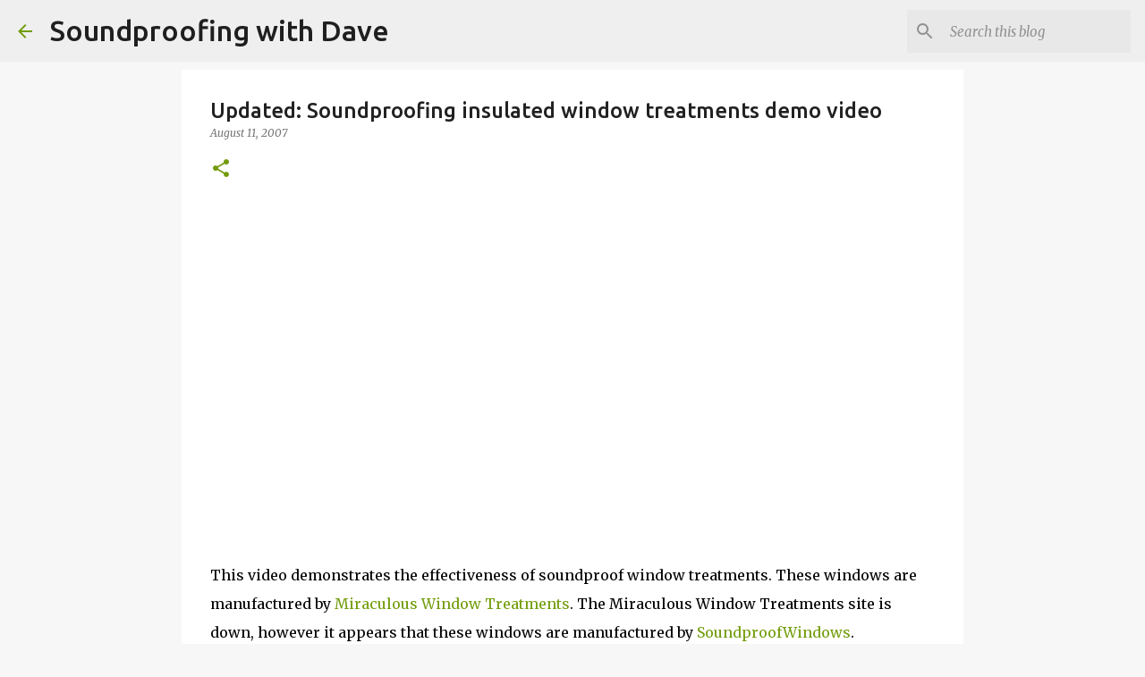

--- FILE ---
content_type: text/html; charset=utf-8
request_url: https://www.google.com/recaptcha/api2/aframe
body_size: 265
content:
<!DOCTYPE HTML><html><head><meta http-equiv="content-type" content="text/html; charset=UTF-8"></head><body><script nonce="ipk3g1RQaEAotuR7In0gQg">/** Anti-fraud and anti-abuse applications only. See google.com/recaptcha */ try{var clients={'sodar':'https://pagead2.googlesyndication.com/pagead/sodar?'};window.addEventListener("message",function(a){try{if(a.source===window.parent){var b=JSON.parse(a.data);var c=clients[b['id']];if(c){var d=document.createElement('img');d.src=c+b['params']+'&rc='+(localStorage.getItem("rc::a")?sessionStorage.getItem("rc::b"):"");window.document.body.appendChild(d);sessionStorage.setItem("rc::e",parseInt(sessionStorage.getItem("rc::e")||0)+1);localStorage.setItem("rc::h",'1769279946293');}}}catch(b){}});window.parent.postMessage("_grecaptcha_ready", "*");}catch(b){}</script></body></html>